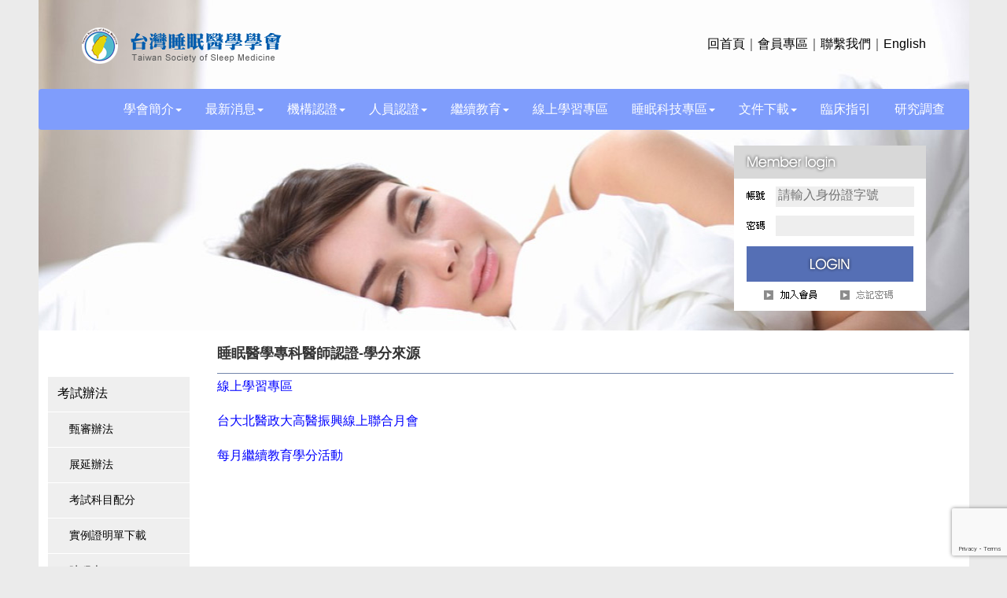

--- FILE ---
content_type: text/html; charset=UTF-8
request_url: https://tssm.org.tw/certify.php?key=certified09
body_size: 14531
content:
 <script src="https://www.google.com/recaptcha/api.js?render=6Lcojt8aAAAAAILImMUEHKJdamxHjVYTV0Uj_UQe"></script>
	<!DOCTYPE html PUBLIC "-//W3C//DTD XHTML 1.0 Transitional//EN" "http://www.w3.org/TR/xhtml1/DTD/xhtml1-transitional.dtd">
<html lang="en">
  <head>
    <meta charset="utf-8">
	<meta http-equiv="X-UA-Compatible" content="IE=edge">
	<meta name="viewport" content="width=device-width, initial-scale=1">
    <title>台灣睡眠醫學學會</title>
    <!-- Bootstrap -->
	<link href="css/bootstrap.css" rel="stylesheet">
	<link href="css/css.css" rel="stylesheet" type="text/css">

<script type="text/javascript">
$(function(){
$("form").submit(function(){
var re=true;
err_msg='';
if(re){re=isnull("userid","帳號");}
if(re){re=isnull("pass","密碼");}
	if (!re){
		alert(err_msg)
		return false;
	}
 return true;
});
});

$(function(){
	$(".subnavm").hover(function(){
	$(this).find(".sub").show();
	},function(){
	$(this).find(".sub").hide();
	});
  	$("#topmenu ul li").hover(function() {
		$(this).find("div").show();
		$(this).addClass("on");
		$(this).find("a").addClass("on");
	}, function() {
		$(this).find("div").hide();
		$(this).removeClass("on");
		$(this).find("a").removeClass("on");
	});
})
function showmenu(id){
 $("#"+id).show();
}
function hidmenu(id){
 $("#"+id).hide();
}
</script>

	<!-- HTML5 shim and Respond.js for IE8 support of HTML5 elements and media queries -->
	<!-- WARNING: Respond.js doesn't work if you view the page via file:// -->
	<!--[if lt IE 9]>
		  <script src="https://oss.maxcdn.com/html5shiv/3.7.2/html5shiv.min.js"></script>
		  <script src="https://oss.maxcdn.com/respond/1.4.2/respond.min.js"></script>
		<![endif]-->
  </head>
  <body>
	<!-- jQuery (necessary for Bootstrap's JavaScript plugins) --> 
	<script src="js/jquery-1.11.3.min.js"></script>

	<!-- Include all compiled plugins (below), or include individual files as needed --> 
	<div class="top">
	  <div class="logo"><img src="images/top/logo.png"  alt=""/></div>
	  <div class="top_nav"><a href="index.php">回首頁</a>｜<a href="menber_view.php">會員專區</a>｜<a href="https://tssm.org.tw/GoWeb2/include/index.php?Page=9">聯繫我們</a>｜<a href="English.php?key=English_About">English</a></div>
	  <nav class="nav_menu navbar navbar-default ">
	    <div class="container-fluid">
	      <!-- Brand and toggle get grouped for better mobile display -->
	      <div class="navbar-header">
	        <button type="button" class="navbar-toggle collapsed" data-toggle="collapse" data-target="#defaultNavbar1" aria-expanded="false"><span class="sr-only">Toggle navigation</span><span class="icon-bar"></span><span class="icon-bar"></span><span class="icon-bar"></span></button>
	        <a class="navbar-brand" href="index.php"><img   src="images/top/logo.png"  alt="" height="35px"/></a></div>
	      <!-- Collect the nav links, forms, and other content for toggling -->
	     <div class="collapse navbar-collapse" id="defaultNavbar1">
	        
	        
  <ul class="nav navbar-nav navbar-right">
    <li class="dropdown"><a href="#" class="dropdown-toggle" data-toggle="dropdown" role="button" aria-haspopup="true" aria-expanded="false">學會簡介<span class="caret"></span></a>
      <ul class="dropdown-menu">
         <li><a href="about.php?key=about01">學會簡介</a></li>
         <li><a href="about.php?key=about02">理事長的話</a></li>
         <li><a href="about.php?key=about03">組織會員</a></li>
         <li><a href="about.php?key=about04">組織章程</a></li>
         <li><a href="meeting.php">會議記錄 </a></li>
		 <li><a href="about.php?key=about06">學會大事記</a></li> 
      </ul>
    </li>
    <li class="dropdown"><a href="#" class="dropdown-toggle" data-toggle="dropdown" role="button" aria-haspopup="true" aria-expanded="false">最新消息<span class="caret"></span></a>
      <ul class="dropdown-menu">
         <li><a href="news.php">訊息公告 </a></li>
        <li><a href="event.php">活動花絮 </a></li>
      </ul>
    </li>
    <li class="dropdown"><a href="#" class="dropdown-toggle" data-toggle="dropdown" role="button" aria-haspopup="true" aria-expanded="false">機構認證<span class="caret"></span></a>
      <ul class="dropdown-menu">
        <li><a href="certi.php?key=certi01">認證辦法 </a></li>
        <li><a href="certi.php?key=certi02">施行細則</a></li>
        <li><a href="certi.php?key=certi03">時程表 </a></li>
        <li><a href="certi_download.php">文件下載</a></li>
        <li><a href="certi.php?key=certi04">通過機構 </a></li>
      </ul>
    </li>
    <li class="dropdown"><a href="#" class="dropdown-toggle" data-toggle="dropdown" role="button" aria-haspopup="true" aria-expanded="false">人員認證<span class="caret"></span></a>
      <ul class="dropdown-menu">
        <li><a href="exam.php?key=exam01">睡眠技師甄試</a></li>
        <li><a href="certify.php?key=certified01">睡眠醫學專科醫師認證</a></li>
        <li><a href="wake.php?key=wake01">失眠認知行為治療專業人員認證</a></li>
      </ul>
    </li>
    <li class="dropdown"><a href="#" class="dropdown-toggle" data-toggle="dropdown" role="button" aria-haspopup="true" aria-expanded="false">繼續教育<span class="caret"></span></a>
      <ul class="dropdown-menu">
         <li><a href="learn_list.php">繼續教育學分活動</a></li>
         <li><a href="notes.php">繼續教育學分活動申請</a></li>
         <li><a href="learn_user.php">繼續教育學分查詢</a></li>
      </ul>
    </li>
    <li><a href="GoWeb2/include/index.php?Page=3-2">線上學習專區</a></li>
    <li class="dropdown"><a href="#" class="dropdown-toggle" data-toggle="dropdown" role="button" aria-haspopup="true" aria-expanded="false">睡眠科技專區<span class="caret"></span></a>
      <ul class="dropdown-menu">
        <li><a href="certitech.php?key=certi05">認證辦法</a></li>
        <li><a href="certi_downloadTech.php">文件下載</a></li>
        <li><a href="#">訊息公告</a></li>
      </ul>
    </li>
    <li class="dropdown"><a href="#" class="dropdown-toggle" data-toggle="dropdown" role="button" aria-haspopup="true" aria-expanded="false">文件下載<span class="caret"></span></a>
        <ul class="dropdown-menu">
          <!-- <li><a href="resource.php">相關連結 </a></li> -->
          <li><a href="resource_02.php">下載列表</a></li>
        </ul>
      </li>
		<li><a href="https://tssm.org.tw/guide.php">臨床指引</a></li>   
    <li><a href="resource_03.php">研究調查</a></li>
  </ul>
             <ul class="nav navbar-nav navbar-right nav_s_top">
               <li ><a href="menber_view.php">會員專區</a></li>
               <li ><a href="mailto:tssmsecretary@gmail.com">聯繫我們</a></li>
               <li ><a href="English.php?key=English_About">English</a></li>
             </ul>
          </div>



	      <!-- /.navbar-collapse -->
        </div>
	    <!-- /.container-fluid -->
      </nav>
      
      <div id="login_box">
		<form action="login_post.php" method="post"  name="formlogin" id="formlogin" >
			<div class="login_post">
				<ul>
					<li> <input name="userid" type="text"  class="post1" id="userid" placeholder="請輸入身份證字號"/></li>
					<li style="margin-top:24px;"><input name="pass" type="password"  class="post1" id="pass"/></li>
				</ul>
			</div>
			<div class="login_btn">
				<input name="login" type="submit" id="login"   value=""/>
			</div>
			<div class="clear"></div>
			<div class="login_join">
				<ul>
					<li><a href="join.php">&nbsp;</a></li>
					<li style="margin-left:26px;"><a href="getpassword.php">&nbsp;</a></li>
				</ul>
			</div>
		</form>
	</div>
		<div class="top_img"> 
       <img class="top_img_l" src="images/certify_top.jpg"  alt="" width="100%"/>
       <img class="top_img_m" src="images/certify_top_m.jpg"  alt="" width="100%"/>
       <img class="top_img_s"src="images/certify_top_s.jpg"  alt="" width="100%"/></div>
      
<div class="clear"></div>

  </div>
    <div class="content">
	 
	  
	  <div class="content_r2">
      
      <h1>睡眠醫學專科醫師認證-學分來源</h1>
      
      <div class="c_nav_box_1">
	  <ul>
		 <li><a href="certify.php?key=certified01" >考試辦法</a></li>
          <li ><a class="li_cc" href="certify.php?key=certified02">甄審辦法</a></li>
          <li ><a class="li_cc" href="certify.php?key=certified03">展延辦法</a></li>
          <li ><a class="li_cc" href="certify.php?key=certified04">考試科目配分</a></li>
          <li ><a class="li_cc" href="certify.php?key=certified05">實例證明單下載</a></li>
		  <li ><a class="li_cc" href="certify.php?key=certified07">時程表</a></li>
		  <li><a href="certify.php?key=A&Cate01=B"> 最新消息 </a></li> 
	     <li><a href="certify.php?key=certified06"> 核心課程 </a></li>
		 <li><a class="li_cc" href="certify.php?key=certified06"> 課程表 </a></li>
	     <li><a class="li_cc" href="certified.php">線上報名 </a></li>
	     <li><a href="certify.php?key=certified09">學分來源 </a></li>
	     <li><a href="certify.php?key=certified08">專科醫師合格名單 </a></li>
		 <li><a href="https://tssm.org.tw/GoWeb2/include/index.php?Page=9" target="_blank">意見反映</a></li> 
	  </ul>
      <div class="clear"></div>     
	  </div>

	   
       <div class="pageiframe">
		    <ul style="list-style:disc;">
    <li><a href="https://tssm.org.tw/GoWeb2/include/index.php?Page=3-2"><span style="color: rgb(0, 0, 255);">線上學習專區</span></a></li>
    <br />
    <li><a href="https://www.ntuh.gov.tw/SLP/Activity.action?q_type=A06#top"><span style="color: rgb(0, 0, 255);">台大北醫政大高醫振興線上聯合月會</span></a></li>
    <li>&nbsp;</li>
</ul>
<ul style="list-style:disc;">
    <li><a href="https://tssm.org.tw/learn_list.php"><span style="color: rgb(0, 0, 255);">每月繼續教育學分活動</span></a></li>
</ul>
<p>&nbsp;</p>		  </div>
       </div>
       
        <div class="about_box content_l">
	  <ul>
		 <li><a href="certify.php?key=certified01" >考試辦法</a></li>
          <li ><a class="li_cc" href="certify.php?key=certified02">甄審辦法</a></li>
          <li ><a class="li_cc" href="certify.php?key=certified03">展延辦法</a></li>
          <li ><a class="li_cc" href="certify.php?key=certified04">考試科目配分</a></li>
          <li ><a class="li_cc" href="certify.php?key=certified05">實例證明單下載</a></li>
		  <li ><a class="li_cc" href="certify.php?key=certified07">時程表</a></li>
		 <li><a href="certify.php?key=A&Cate01=B"> 最新消息 </a></li>
	     <li><a href="certify.php?key=certified06"> 核心課程 </a></li>
		 <li><a class="li_cc" href="certify.php?key=certified06"> 課程表 </a></li>
	     <li><a class="li_cc" href="certified.php">線上報名 </a></li>
		 <li><a href="certify.php?key=certified09">學分來源 </a></li> 
	     <li><a href="submission.php">個案報告投稿系統 </a></li>
	     
	     <li><a href="certify.php?key=certified08">專科醫師合格名單 </a></li>
		 <li><a href="https://tssm.org.tw/GoWeb2/include/index.php?Page=9" target="_blank">意見反映</a></li> 
	  </ul>
	    <div id="fb-root"></div>
<script>(function(d, s, id) {
  var js, fjs = d.getElementsByTagName(s)[0];
  if (d.getElementById(id)) return;
  js = d.createElement(s); js.id = id;
  js.src = "//connect.facebook.net/zh_TW/sdk.js#xfbml=1&version=v2.10&appId=168731783195795";
  fjs.parentNode.insertBefore(js, fjs);
}(document, 'script', 'facebook-jssdk'));</script>
 
  <div class="link_box">
       <div class="link_box_01">
         <div class="link_box_01_l"><img src="images/link/l_01.png"/></div>
         <div class="link_box_01_r">
              <h1><a href="http://sleep321.com.tw/" target="_blank">睡眠321幸福一整夜</a></h1>
              <a href="http://sleep321.com.tw/" target="_blank">
              <p>台灣席夢思公司贊助 </p>             
              </a>
         </div>
         <div class="clear"></div>     
      </div>
       <div class="link_box_01">
         <div class="link_box_01_l"><img src="images/link/l_02.png"/></div>
         <div class="link_box_01_r">
              <h1><a href="check.php">到那裏做檢查</a></h1>
              <a href="check.php">
              <p>各地睡眠中心 </p>             
              </a>
         </div>
         
         <div class="clear"></div>     
      </div>
       <div class="link_box_01">
         <div class="link_box_01_l"><img src="images/link/l_02.png"/></div>
         <div class="link_box_01_r">
              <h1><a href="learn_list.php">繼續教育學分活動</a></h1>
              <a href="learn_list.php">
              <p>查看活動名單 </p>             
              </a>
         </div>
         
         <div class="clear"></div>     
      </div>
<div><div class="fb-page" data-href="https://www.facebook.com/Tssm%E5%8F%B0%E7%81%A3%E7%9D%A1%E7%9C%A0%E9%86%AB%E5%AD%B8%E5%AD%B8%E6%9C%83-465877920466192/" data-tabs="timeline" data-height="90" data-small-header="false" data-adapt-container-width="true" data-hide-cover="false" data-show-facepile="false"><blockquote cite="https://www.facebook.com/Tssm%E5%8F%B0%E7%81%A3%E7%9D%A1%E7%9C%A0%E9%86%AB%E5%AD%B8%E5%AD%B8%E6%9C%83-465877920466192/" class="fb-xfbml-parse-ignore"><a href="https://www.facebook.com/Tssm%E5%8F%B0%E7%81%A3%E7%9D%A1%E7%9C%A0%E9%86%AB%E5%AD%B8%E5%AD%B8%E6%9C%83-465877920466192/">Tssm台灣睡眠醫學學會</a></blockquote></div> <div class="clear"></div>     </div>
            
      

      </div>
	   
	  
	  </div>
	  <div class="clear"></div>
    </div>
  <div class="footer">
	  <p>台灣睡眠醫學學會(TSSM) 電話：03-3275192，傳真：03-3271061，行動電話：0911-749890 (若電話無人接聽，請以mail聯繫)</p>
      <p>333桃園市龜山區復興街5號綜合大樓3樓胸腔內科辦公室　 E-mail：tssmsecretary@gmail.com  　劃撥帳號：1967-6703</p>
  <p>COPYRIGHT ALL RIGHTS RESERVED BY TSSM.版權所有　台灣睡眠醫學學會  <a href="https://tssm.org.tw/about.php?key=about08" style="background: #eaeaea;border-radius: 5px;padding-left: 5px;padding-right: 5px;">隱私權政策</a></p>	  
	<p>網站設計 by  <a href="http://cityweb.com.tw/GoWeb2/include/index.php?Page=B" target="_blank"><img src="../GoWeb2/include/std_images/citywebLOGO.png" width="44" height="15" alt="" align="absmiddle" />城市網</a></p>
</div>	
	
	
	
	


  <script src="js/bootstrap.js"></script>
  </body>
</html>

--- FILE ---
content_type: text/html; charset=utf-8
request_url: https://www.google.com/recaptcha/api2/anchor?ar=1&k=6Lcojt8aAAAAAILImMUEHKJdamxHjVYTV0Uj_UQe&co=aHR0cHM6Ly90c3NtLm9yZy50dzo0NDM.&hl=en&v=PoyoqOPhxBO7pBk68S4YbpHZ&size=invisible&anchor-ms=20000&execute-ms=30000&cb=4nxe55qtyghu
body_size: 48588
content:
<!DOCTYPE HTML><html dir="ltr" lang="en"><head><meta http-equiv="Content-Type" content="text/html; charset=UTF-8">
<meta http-equiv="X-UA-Compatible" content="IE=edge">
<title>reCAPTCHA</title>
<style type="text/css">
/* cyrillic-ext */
@font-face {
  font-family: 'Roboto';
  font-style: normal;
  font-weight: 400;
  font-stretch: 100%;
  src: url(//fonts.gstatic.com/s/roboto/v48/KFO7CnqEu92Fr1ME7kSn66aGLdTylUAMa3GUBHMdazTgWw.woff2) format('woff2');
  unicode-range: U+0460-052F, U+1C80-1C8A, U+20B4, U+2DE0-2DFF, U+A640-A69F, U+FE2E-FE2F;
}
/* cyrillic */
@font-face {
  font-family: 'Roboto';
  font-style: normal;
  font-weight: 400;
  font-stretch: 100%;
  src: url(//fonts.gstatic.com/s/roboto/v48/KFO7CnqEu92Fr1ME7kSn66aGLdTylUAMa3iUBHMdazTgWw.woff2) format('woff2');
  unicode-range: U+0301, U+0400-045F, U+0490-0491, U+04B0-04B1, U+2116;
}
/* greek-ext */
@font-face {
  font-family: 'Roboto';
  font-style: normal;
  font-weight: 400;
  font-stretch: 100%;
  src: url(//fonts.gstatic.com/s/roboto/v48/KFO7CnqEu92Fr1ME7kSn66aGLdTylUAMa3CUBHMdazTgWw.woff2) format('woff2');
  unicode-range: U+1F00-1FFF;
}
/* greek */
@font-face {
  font-family: 'Roboto';
  font-style: normal;
  font-weight: 400;
  font-stretch: 100%;
  src: url(//fonts.gstatic.com/s/roboto/v48/KFO7CnqEu92Fr1ME7kSn66aGLdTylUAMa3-UBHMdazTgWw.woff2) format('woff2');
  unicode-range: U+0370-0377, U+037A-037F, U+0384-038A, U+038C, U+038E-03A1, U+03A3-03FF;
}
/* math */
@font-face {
  font-family: 'Roboto';
  font-style: normal;
  font-weight: 400;
  font-stretch: 100%;
  src: url(//fonts.gstatic.com/s/roboto/v48/KFO7CnqEu92Fr1ME7kSn66aGLdTylUAMawCUBHMdazTgWw.woff2) format('woff2');
  unicode-range: U+0302-0303, U+0305, U+0307-0308, U+0310, U+0312, U+0315, U+031A, U+0326-0327, U+032C, U+032F-0330, U+0332-0333, U+0338, U+033A, U+0346, U+034D, U+0391-03A1, U+03A3-03A9, U+03B1-03C9, U+03D1, U+03D5-03D6, U+03F0-03F1, U+03F4-03F5, U+2016-2017, U+2034-2038, U+203C, U+2040, U+2043, U+2047, U+2050, U+2057, U+205F, U+2070-2071, U+2074-208E, U+2090-209C, U+20D0-20DC, U+20E1, U+20E5-20EF, U+2100-2112, U+2114-2115, U+2117-2121, U+2123-214F, U+2190, U+2192, U+2194-21AE, U+21B0-21E5, U+21F1-21F2, U+21F4-2211, U+2213-2214, U+2216-22FF, U+2308-230B, U+2310, U+2319, U+231C-2321, U+2336-237A, U+237C, U+2395, U+239B-23B7, U+23D0, U+23DC-23E1, U+2474-2475, U+25AF, U+25B3, U+25B7, U+25BD, U+25C1, U+25CA, U+25CC, U+25FB, U+266D-266F, U+27C0-27FF, U+2900-2AFF, U+2B0E-2B11, U+2B30-2B4C, U+2BFE, U+3030, U+FF5B, U+FF5D, U+1D400-1D7FF, U+1EE00-1EEFF;
}
/* symbols */
@font-face {
  font-family: 'Roboto';
  font-style: normal;
  font-weight: 400;
  font-stretch: 100%;
  src: url(//fonts.gstatic.com/s/roboto/v48/KFO7CnqEu92Fr1ME7kSn66aGLdTylUAMaxKUBHMdazTgWw.woff2) format('woff2');
  unicode-range: U+0001-000C, U+000E-001F, U+007F-009F, U+20DD-20E0, U+20E2-20E4, U+2150-218F, U+2190, U+2192, U+2194-2199, U+21AF, U+21E6-21F0, U+21F3, U+2218-2219, U+2299, U+22C4-22C6, U+2300-243F, U+2440-244A, U+2460-24FF, U+25A0-27BF, U+2800-28FF, U+2921-2922, U+2981, U+29BF, U+29EB, U+2B00-2BFF, U+4DC0-4DFF, U+FFF9-FFFB, U+10140-1018E, U+10190-1019C, U+101A0, U+101D0-101FD, U+102E0-102FB, U+10E60-10E7E, U+1D2C0-1D2D3, U+1D2E0-1D37F, U+1F000-1F0FF, U+1F100-1F1AD, U+1F1E6-1F1FF, U+1F30D-1F30F, U+1F315, U+1F31C, U+1F31E, U+1F320-1F32C, U+1F336, U+1F378, U+1F37D, U+1F382, U+1F393-1F39F, U+1F3A7-1F3A8, U+1F3AC-1F3AF, U+1F3C2, U+1F3C4-1F3C6, U+1F3CA-1F3CE, U+1F3D4-1F3E0, U+1F3ED, U+1F3F1-1F3F3, U+1F3F5-1F3F7, U+1F408, U+1F415, U+1F41F, U+1F426, U+1F43F, U+1F441-1F442, U+1F444, U+1F446-1F449, U+1F44C-1F44E, U+1F453, U+1F46A, U+1F47D, U+1F4A3, U+1F4B0, U+1F4B3, U+1F4B9, U+1F4BB, U+1F4BF, U+1F4C8-1F4CB, U+1F4D6, U+1F4DA, U+1F4DF, U+1F4E3-1F4E6, U+1F4EA-1F4ED, U+1F4F7, U+1F4F9-1F4FB, U+1F4FD-1F4FE, U+1F503, U+1F507-1F50B, U+1F50D, U+1F512-1F513, U+1F53E-1F54A, U+1F54F-1F5FA, U+1F610, U+1F650-1F67F, U+1F687, U+1F68D, U+1F691, U+1F694, U+1F698, U+1F6AD, U+1F6B2, U+1F6B9-1F6BA, U+1F6BC, U+1F6C6-1F6CF, U+1F6D3-1F6D7, U+1F6E0-1F6EA, U+1F6F0-1F6F3, U+1F6F7-1F6FC, U+1F700-1F7FF, U+1F800-1F80B, U+1F810-1F847, U+1F850-1F859, U+1F860-1F887, U+1F890-1F8AD, U+1F8B0-1F8BB, U+1F8C0-1F8C1, U+1F900-1F90B, U+1F93B, U+1F946, U+1F984, U+1F996, U+1F9E9, U+1FA00-1FA6F, U+1FA70-1FA7C, U+1FA80-1FA89, U+1FA8F-1FAC6, U+1FACE-1FADC, U+1FADF-1FAE9, U+1FAF0-1FAF8, U+1FB00-1FBFF;
}
/* vietnamese */
@font-face {
  font-family: 'Roboto';
  font-style: normal;
  font-weight: 400;
  font-stretch: 100%;
  src: url(//fonts.gstatic.com/s/roboto/v48/KFO7CnqEu92Fr1ME7kSn66aGLdTylUAMa3OUBHMdazTgWw.woff2) format('woff2');
  unicode-range: U+0102-0103, U+0110-0111, U+0128-0129, U+0168-0169, U+01A0-01A1, U+01AF-01B0, U+0300-0301, U+0303-0304, U+0308-0309, U+0323, U+0329, U+1EA0-1EF9, U+20AB;
}
/* latin-ext */
@font-face {
  font-family: 'Roboto';
  font-style: normal;
  font-weight: 400;
  font-stretch: 100%;
  src: url(//fonts.gstatic.com/s/roboto/v48/KFO7CnqEu92Fr1ME7kSn66aGLdTylUAMa3KUBHMdazTgWw.woff2) format('woff2');
  unicode-range: U+0100-02BA, U+02BD-02C5, U+02C7-02CC, U+02CE-02D7, U+02DD-02FF, U+0304, U+0308, U+0329, U+1D00-1DBF, U+1E00-1E9F, U+1EF2-1EFF, U+2020, U+20A0-20AB, U+20AD-20C0, U+2113, U+2C60-2C7F, U+A720-A7FF;
}
/* latin */
@font-face {
  font-family: 'Roboto';
  font-style: normal;
  font-weight: 400;
  font-stretch: 100%;
  src: url(//fonts.gstatic.com/s/roboto/v48/KFO7CnqEu92Fr1ME7kSn66aGLdTylUAMa3yUBHMdazQ.woff2) format('woff2');
  unicode-range: U+0000-00FF, U+0131, U+0152-0153, U+02BB-02BC, U+02C6, U+02DA, U+02DC, U+0304, U+0308, U+0329, U+2000-206F, U+20AC, U+2122, U+2191, U+2193, U+2212, U+2215, U+FEFF, U+FFFD;
}
/* cyrillic-ext */
@font-face {
  font-family: 'Roboto';
  font-style: normal;
  font-weight: 500;
  font-stretch: 100%;
  src: url(//fonts.gstatic.com/s/roboto/v48/KFO7CnqEu92Fr1ME7kSn66aGLdTylUAMa3GUBHMdazTgWw.woff2) format('woff2');
  unicode-range: U+0460-052F, U+1C80-1C8A, U+20B4, U+2DE0-2DFF, U+A640-A69F, U+FE2E-FE2F;
}
/* cyrillic */
@font-face {
  font-family: 'Roboto';
  font-style: normal;
  font-weight: 500;
  font-stretch: 100%;
  src: url(//fonts.gstatic.com/s/roboto/v48/KFO7CnqEu92Fr1ME7kSn66aGLdTylUAMa3iUBHMdazTgWw.woff2) format('woff2');
  unicode-range: U+0301, U+0400-045F, U+0490-0491, U+04B0-04B1, U+2116;
}
/* greek-ext */
@font-face {
  font-family: 'Roboto';
  font-style: normal;
  font-weight: 500;
  font-stretch: 100%;
  src: url(//fonts.gstatic.com/s/roboto/v48/KFO7CnqEu92Fr1ME7kSn66aGLdTylUAMa3CUBHMdazTgWw.woff2) format('woff2');
  unicode-range: U+1F00-1FFF;
}
/* greek */
@font-face {
  font-family: 'Roboto';
  font-style: normal;
  font-weight: 500;
  font-stretch: 100%;
  src: url(//fonts.gstatic.com/s/roboto/v48/KFO7CnqEu92Fr1ME7kSn66aGLdTylUAMa3-UBHMdazTgWw.woff2) format('woff2');
  unicode-range: U+0370-0377, U+037A-037F, U+0384-038A, U+038C, U+038E-03A1, U+03A3-03FF;
}
/* math */
@font-face {
  font-family: 'Roboto';
  font-style: normal;
  font-weight: 500;
  font-stretch: 100%;
  src: url(//fonts.gstatic.com/s/roboto/v48/KFO7CnqEu92Fr1ME7kSn66aGLdTylUAMawCUBHMdazTgWw.woff2) format('woff2');
  unicode-range: U+0302-0303, U+0305, U+0307-0308, U+0310, U+0312, U+0315, U+031A, U+0326-0327, U+032C, U+032F-0330, U+0332-0333, U+0338, U+033A, U+0346, U+034D, U+0391-03A1, U+03A3-03A9, U+03B1-03C9, U+03D1, U+03D5-03D6, U+03F0-03F1, U+03F4-03F5, U+2016-2017, U+2034-2038, U+203C, U+2040, U+2043, U+2047, U+2050, U+2057, U+205F, U+2070-2071, U+2074-208E, U+2090-209C, U+20D0-20DC, U+20E1, U+20E5-20EF, U+2100-2112, U+2114-2115, U+2117-2121, U+2123-214F, U+2190, U+2192, U+2194-21AE, U+21B0-21E5, U+21F1-21F2, U+21F4-2211, U+2213-2214, U+2216-22FF, U+2308-230B, U+2310, U+2319, U+231C-2321, U+2336-237A, U+237C, U+2395, U+239B-23B7, U+23D0, U+23DC-23E1, U+2474-2475, U+25AF, U+25B3, U+25B7, U+25BD, U+25C1, U+25CA, U+25CC, U+25FB, U+266D-266F, U+27C0-27FF, U+2900-2AFF, U+2B0E-2B11, U+2B30-2B4C, U+2BFE, U+3030, U+FF5B, U+FF5D, U+1D400-1D7FF, U+1EE00-1EEFF;
}
/* symbols */
@font-face {
  font-family: 'Roboto';
  font-style: normal;
  font-weight: 500;
  font-stretch: 100%;
  src: url(//fonts.gstatic.com/s/roboto/v48/KFO7CnqEu92Fr1ME7kSn66aGLdTylUAMaxKUBHMdazTgWw.woff2) format('woff2');
  unicode-range: U+0001-000C, U+000E-001F, U+007F-009F, U+20DD-20E0, U+20E2-20E4, U+2150-218F, U+2190, U+2192, U+2194-2199, U+21AF, U+21E6-21F0, U+21F3, U+2218-2219, U+2299, U+22C4-22C6, U+2300-243F, U+2440-244A, U+2460-24FF, U+25A0-27BF, U+2800-28FF, U+2921-2922, U+2981, U+29BF, U+29EB, U+2B00-2BFF, U+4DC0-4DFF, U+FFF9-FFFB, U+10140-1018E, U+10190-1019C, U+101A0, U+101D0-101FD, U+102E0-102FB, U+10E60-10E7E, U+1D2C0-1D2D3, U+1D2E0-1D37F, U+1F000-1F0FF, U+1F100-1F1AD, U+1F1E6-1F1FF, U+1F30D-1F30F, U+1F315, U+1F31C, U+1F31E, U+1F320-1F32C, U+1F336, U+1F378, U+1F37D, U+1F382, U+1F393-1F39F, U+1F3A7-1F3A8, U+1F3AC-1F3AF, U+1F3C2, U+1F3C4-1F3C6, U+1F3CA-1F3CE, U+1F3D4-1F3E0, U+1F3ED, U+1F3F1-1F3F3, U+1F3F5-1F3F7, U+1F408, U+1F415, U+1F41F, U+1F426, U+1F43F, U+1F441-1F442, U+1F444, U+1F446-1F449, U+1F44C-1F44E, U+1F453, U+1F46A, U+1F47D, U+1F4A3, U+1F4B0, U+1F4B3, U+1F4B9, U+1F4BB, U+1F4BF, U+1F4C8-1F4CB, U+1F4D6, U+1F4DA, U+1F4DF, U+1F4E3-1F4E6, U+1F4EA-1F4ED, U+1F4F7, U+1F4F9-1F4FB, U+1F4FD-1F4FE, U+1F503, U+1F507-1F50B, U+1F50D, U+1F512-1F513, U+1F53E-1F54A, U+1F54F-1F5FA, U+1F610, U+1F650-1F67F, U+1F687, U+1F68D, U+1F691, U+1F694, U+1F698, U+1F6AD, U+1F6B2, U+1F6B9-1F6BA, U+1F6BC, U+1F6C6-1F6CF, U+1F6D3-1F6D7, U+1F6E0-1F6EA, U+1F6F0-1F6F3, U+1F6F7-1F6FC, U+1F700-1F7FF, U+1F800-1F80B, U+1F810-1F847, U+1F850-1F859, U+1F860-1F887, U+1F890-1F8AD, U+1F8B0-1F8BB, U+1F8C0-1F8C1, U+1F900-1F90B, U+1F93B, U+1F946, U+1F984, U+1F996, U+1F9E9, U+1FA00-1FA6F, U+1FA70-1FA7C, U+1FA80-1FA89, U+1FA8F-1FAC6, U+1FACE-1FADC, U+1FADF-1FAE9, U+1FAF0-1FAF8, U+1FB00-1FBFF;
}
/* vietnamese */
@font-face {
  font-family: 'Roboto';
  font-style: normal;
  font-weight: 500;
  font-stretch: 100%;
  src: url(//fonts.gstatic.com/s/roboto/v48/KFO7CnqEu92Fr1ME7kSn66aGLdTylUAMa3OUBHMdazTgWw.woff2) format('woff2');
  unicode-range: U+0102-0103, U+0110-0111, U+0128-0129, U+0168-0169, U+01A0-01A1, U+01AF-01B0, U+0300-0301, U+0303-0304, U+0308-0309, U+0323, U+0329, U+1EA0-1EF9, U+20AB;
}
/* latin-ext */
@font-face {
  font-family: 'Roboto';
  font-style: normal;
  font-weight: 500;
  font-stretch: 100%;
  src: url(//fonts.gstatic.com/s/roboto/v48/KFO7CnqEu92Fr1ME7kSn66aGLdTylUAMa3KUBHMdazTgWw.woff2) format('woff2');
  unicode-range: U+0100-02BA, U+02BD-02C5, U+02C7-02CC, U+02CE-02D7, U+02DD-02FF, U+0304, U+0308, U+0329, U+1D00-1DBF, U+1E00-1E9F, U+1EF2-1EFF, U+2020, U+20A0-20AB, U+20AD-20C0, U+2113, U+2C60-2C7F, U+A720-A7FF;
}
/* latin */
@font-face {
  font-family: 'Roboto';
  font-style: normal;
  font-weight: 500;
  font-stretch: 100%;
  src: url(//fonts.gstatic.com/s/roboto/v48/KFO7CnqEu92Fr1ME7kSn66aGLdTylUAMa3yUBHMdazQ.woff2) format('woff2');
  unicode-range: U+0000-00FF, U+0131, U+0152-0153, U+02BB-02BC, U+02C6, U+02DA, U+02DC, U+0304, U+0308, U+0329, U+2000-206F, U+20AC, U+2122, U+2191, U+2193, U+2212, U+2215, U+FEFF, U+FFFD;
}
/* cyrillic-ext */
@font-face {
  font-family: 'Roboto';
  font-style: normal;
  font-weight: 900;
  font-stretch: 100%;
  src: url(//fonts.gstatic.com/s/roboto/v48/KFO7CnqEu92Fr1ME7kSn66aGLdTylUAMa3GUBHMdazTgWw.woff2) format('woff2');
  unicode-range: U+0460-052F, U+1C80-1C8A, U+20B4, U+2DE0-2DFF, U+A640-A69F, U+FE2E-FE2F;
}
/* cyrillic */
@font-face {
  font-family: 'Roboto';
  font-style: normal;
  font-weight: 900;
  font-stretch: 100%;
  src: url(//fonts.gstatic.com/s/roboto/v48/KFO7CnqEu92Fr1ME7kSn66aGLdTylUAMa3iUBHMdazTgWw.woff2) format('woff2');
  unicode-range: U+0301, U+0400-045F, U+0490-0491, U+04B0-04B1, U+2116;
}
/* greek-ext */
@font-face {
  font-family: 'Roboto';
  font-style: normal;
  font-weight: 900;
  font-stretch: 100%;
  src: url(//fonts.gstatic.com/s/roboto/v48/KFO7CnqEu92Fr1ME7kSn66aGLdTylUAMa3CUBHMdazTgWw.woff2) format('woff2');
  unicode-range: U+1F00-1FFF;
}
/* greek */
@font-face {
  font-family: 'Roboto';
  font-style: normal;
  font-weight: 900;
  font-stretch: 100%;
  src: url(//fonts.gstatic.com/s/roboto/v48/KFO7CnqEu92Fr1ME7kSn66aGLdTylUAMa3-UBHMdazTgWw.woff2) format('woff2');
  unicode-range: U+0370-0377, U+037A-037F, U+0384-038A, U+038C, U+038E-03A1, U+03A3-03FF;
}
/* math */
@font-face {
  font-family: 'Roboto';
  font-style: normal;
  font-weight: 900;
  font-stretch: 100%;
  src: url(//fonts.gstatic.com/s/roboto/v48/KFO7CnqEu92Fr1ME7kSn66aGLdTylUAMawCUBHMdazTgWw.woff2) format('woff2');
  unicode-range: U+0302-0303, U+0305, U+0307-0308, U+0310, U+0312, U+0315, U+031A, U+0326-0327, U+032C, U+032F-0330, U+0332-0333, U+0338, U+033A, U+0346, U+034D, U+0391-03A1, U+03A3-03A9, U+03B1-03C9, U+03D1, U+03D5-03D6, U+03F0-03F1, U+03F4-03F5, U+2016-2017, U+2034-2038, U+203C, U+2040, U+2043, U+2047, U+2050, U+2057, U+205F, U+2070-2071, U+2074-208E, U+2090-209C, U+20D0-20DC, U+20E1, U+20E5-20EF, U+2100-2112, U+2114-2115, U+2117-2121, U+2123-214F, U+2190, U+2192, U+2194-21AE, U+21B0-21E5, U+21F1-21F2, U+21F4-2211, U+2213-2214, U+2216-22FF, U+2308-230B, U+2310, U+2319, U+231C-2321, U+2336-237A, U+237C, U+2395, U+239B-23B7, U+23D0, U+23DC-23E1, U+2474-2475, U+25AF, U+25B3, U+25B7, U+25BD, U+25C1, U+25CA, U+25CC, U+25FB, U+266D-266F, U+27C0-27FF, U+2900-2AFF, U+2B0E-2B11, U+2B30-2B4C, U+2BFE, U+3030, U+FF5B, U+FF5D, U+1D400-1D7FF, U+1EE00-1EEFF;
}
/* symbols */
@font-face {
  font-family: 'Roboto';
  font-style: normal;
  font-weight: 900;
  font-stretch: 100%;
  src: url(//fonts.gstatic.com/s/roboto/v48/KFO7CnqEu92Fr1ME7kSn66aGLdTylUAMaxKUBHMdazTgWw.woff2) format('woff2');
  unicode-range: U+0001-000C, U+000E-001F, U+007F-009F, U+20DD-20E0, U+20E2-20E4, U+2150-218F, U+2190, U+2192, U+2194-2199, U+21AF, U+21E6-21F0, U+21F3, U+2218-2219, U+2299, U+22C4-22C6, U+2300-243F, U+2440-244A, U+2460-24FF, U+25A0-27BF, U+2800-28FF, U+2921-2922, U+2981, U+29BF, U+29EB, U+2B00-2BFF, U+4DC0-4DFF, U+FFF9-FFFB, U+10140-1018E, U+10190-1019C, U+101A0, U+101D0-101FD, U+102E0-102FB, U+10E60-10E7E, U+1D2C0-1D2D3, U+1D2E0-1D37F, U+1F000-1F0FF, U+1F100-1F1AD, U+1F1E6-1F1FF, U+1F30D-1F30F, U+1F315, U+1F31C, U+1F31E, U+1F320-1F32C, U+1F336, U+1F378, U+1F37D, U+1F382, U+1F393-1F39F, U+1F3A7-1F3A8, U+1F3AC-1F3AF, U+1F3C2, U+1F3C4-1F3C6, U+1F3CA-1F3CE, U+1F3D4-1F3E0, U+1F3ED, U+1F3F1-1F3F3, U+1F3F5-1F3F7, U+1F408, U+1F415, U+1F41F, U+1F426, U+1F43F, U+1F441-1F442, U+1F444, U+1F446-1F449, U+1F44C-1F44E, U+1F453, U+1F46A, U+1F47D, U+1F4A3, U+1F4B0, U+1F4B3, U+1F4B9, U+1F4BB, U+1F4BF, U+1F4C8-1F4CB, U+1F4D6, U+1F4DA, U+1F4DF, U+1F4E3-1F4E6, U+1F4EA-1F4ED, U+1F4F7, U+1F4F9-1F4FB, U+1F4FD-1F4FE, U+1F503, U+1F507-1F50B, U+1F50D, U+1F512-1F513, U+1F53E-1F54A, U+1F54F-1F5FA, U+1F610, U+1F650-1F67F, U+1F687, U+1F68D, U+1F691, U+1F694, U+1F698, U+1F6AD, U+1F6B2, U+1F6B9-1F6BA, U+1F6BC, U+1F6C6-1F6CF, U+1F6D3-1F6D7, U+1F6E0-1F6EA, U+1F6F0-1F6F3, U+1F6F7-1F6FC, U+1F700-1F7FF, U+1F800-1F80B, U+1F810-1F847, U+1F850-1F859, U+1F860-1F887, U+1F890-1F8AD, U+1F8B0-1F8BB, U+1F8C0-1F8C1, U+1F900-1F90B, U+1F93B, U+1F946, U+1F984, U+1F996, U+1F9E9, U+1FA00-1FA6F, U+1FA70-1FA7C, U+1FA80-1FA89, U+1FA8F-1FAC6, U+1FACE-1FADC, U+1FADF-1FAE9, U+1FAF0-1FAF8, U+1FB00-1FBFF;
}
/* vietnamese */
@font-face {
  font-family: 'Roboto';
  font-style: normal;
  font-weight: 900;
  font-stretch: 100%;
  src: url(//fonts.gstatic.com/s/roboto/v48/KFO7CnqEu92Fr1ME7kSn66aGLdTylUAMa3OUBHMdazTgWw.woff2) format('woff2');
  unicode-range: U+0102-0103, U+0110-0111, U+0128-0129, U+0168-0169, U+01A0-01A1, U+01AF-01B0, U+0300-0301, U+0303-0304, U+0308-0309, U+0323, U+0329, U+1EA0-1EF9, U+20AB;
}
/* latin-ext */
@font-face {
  font-family: 'Roboto';
  font-style: normal;
  font-weight: 900;
  font-stretch: 100%;
  src: url(//fonts.gstatic.com/s/roboto/v48/KFO7CnqEu92Fr1ME7kSn66aGLdTylUAMa3KUBHMdazTgWw.woff2) format('woff2');
  unicode-range: U+0100-02BA, U+02BD-02C5, U+02C7-02CC, U+02CE-02D7, U+02DD-02FF, U+0304, U+0308, U+0329, U+1D00-1DBF, U+1E00-1E9F, U+1EF2-1EFF, U+2020, U+20A0-20AB, U+20AD-20C0, U+2113, U+2C60-2C7F, U+A720-A7FF;
}
/* latin */
@font-face {
  font-family: 'Roboto';
  font-style: normal;
  font-weight: 900;
  font-stretch: 100%;
  src: url(//fonts.gstatic.com/s/roboto/v48/KFO7CnqEu92Fr1ME7kSn66aGLdTylUAMa3yUBHMdazQ.woff2) format('woff2');
  unicode-range: U+0000-00FF, U+0131, U+0152-0153, U+02BB-02BC, U+02C6, U+02DA, U+02DC, U+0304, U+0308, U+0329, U+2000-206F, U+20AC, U+2122, U+2191, U+2193, U+2212, U+2215, U+FEFF, U+FFFD;
}

</style>
<link rel="stylesheet" type="text/css" href="https://www.gstatic.com/recaptcha/releases/PoyoqOPhxBO7pBk68S4YbpHZ/styles__ltr.css">
<script nonce="l0MyfNWAtVnG8XPCBme5ng" type="text/javascript">window['__recaptcha_api'] = 'https://www.google.com/recaptcha/api2/';</script>
<script type="text/javascript" src="https://www.gstatic.com/recaptcha/releases/PoyoqOPhxBO7pBk68S4YbpHZ/recaptcha__en.js" nonce="l0MyfNWAtVnG8XPCBme5ng">
      
    </script></head>
<body><div id="rc-anchor-alert" class="rc-anchor-alert"></div>
<input type="hidden" id="recaptcha-token" value="[base64]">
<script type="text/javascript" nonce="l0MyfNWAtVnG8XPCBme5ng">
      recaptcha.anchor.Main.init("[\x22ainput\x22,[\x22bgdata\x22,\x22\x22,\[base64]/[base64]/[base64]/[base64]/[base64]/[base64]/KGcoTywyNTMsTy5PKSxVRyhPLEMpKTpnKE8sMjUzLEMpLE8pKSxsKSksTykpfSxieT1mdW5jdGlvbihDLE8sdSxsKXtmb3IobD0odT1SKEMpLDApO08+MDtPLS0pbD1sPDw4fFooQyk7ZyhDLHUsbCl9LFVHPWZ1bmN0aW9uKEMsTyl7Qy5pLmxlbmd0aD4xMDQ/[base64]/[base64]/[base64]/[base64]/[base64]/[base64]/[base64]\\u003d\x22,\[base64]\\u003d\\u003d\x22,\x22G8KUw5twCcKBEcOdYgorw7DCqMKbw6LDhUXDsg/[base64]/DgxPChcOawrbCvBRVPcKNIMO2wpjDg0TCjkLCqcKJMEgLw75yC2PDp8OfSsOtw7zDrVLCtsKsw5Y8T3pew5zCjcOCwo0jw5XDh1/DmCfDolMpw6bDksK6w4/[base64]/AcOlwoDDmMKJwrVlX24qw5h7w7XCtirCqRQVTQAKKnzCusKZS8K1woB/[base64]/DssOew6LDimsvT8K3McKoM8O5w50xIcK4EMKnwqrDrH7Ct8OcwoZiwofCpQENFnTCtMORwpl0OF0/w5Rcw5k7QsKpw5rCgWoxw5YGPjPDtMK+w7x1w53DgsKXScKbWyZ1LjtwaMOuwp/Ch8KSewBsw6ofw47DoMORw5Ezw7jDkhk+w4HCixHCnUXClcKYwrkEwo/Ch8Ofwr8gw7/Dj8OJw43DicOqQ8OKOXrDvW4Bwp/[base64]/w58fQcOoc8OpBGfCpWhAF8KebAfDosOrMS7CosK2w6rDmcKXJ8OmwqPDomjCucOsw5zDojPDlnzDjMO4PMKVw5oGESNiwrwkOzMiw7jCtMK+w7/Du8KnwrDDjcKewpFTbcOPw6nDlsO0w4YJexvDrk4eMHEQw60Uw6RjwoHCvWbDizQ/HArDncOvdXzCpBbDhsKjOwrCk8Kzw4XChcKHA11LPFdaG8K/wpMhBRvCo1Jqwo3DnEUGw7hywqzDmMOMF8OPw5HDicKAKkzCr8O6KcKewotUw7PDncKwHXTDrVM3w67DsGcuYcKcTWJDw6/Di8Oqw5TDtcKFUkLCkAsTHcO5I8KfQsOjw6Z6LQjDuMO8w5TDgcO2wqvCksKXw6ksOsKawqHDp8KvQAXCs8KgfsOSw7R8wqnCnsOUwoFRHcOab8KewpQgwpjCucKeT1jDp8KRw5PCvn5aw5RCccKOwqAyRXXDgsOJOhlYwpfCrH5hw6nDoWzCmErDqgTCrHpEwp/CusOfwpfCtMKAw7glGMOKO8OLT8KjTVTCtcK4NT10wq7DgyBFwo8HPQEsI0Aow6PCl8OYwpbDvMK2w6p2w4sJbxEOwpx7VxjCi8OGw6vDg8KUw7LDqQfDqR1yw57CoMOYNsOIYCzCoW/[base64]/[base64]/CHoew4zCscO3w4zCrsKYTBEFw4QpwoZcASRcTsKubTLDlMOAw5rCv8KtwrzDgsOiwrXCui3CrMOHPBfCiQQ6M09JwoHDisKELMKeWMKKL33DpsKTw58QZcKBKn0qesK3UsKyVQ/CnirDrsOrwo7DicOzS8KHwpvDtsKvwq3DkWoQw6wIw6Y7FUseQSpGw6rDi1/CklLCnAvCphPDg3zDvgXDnMOMw4AnCEbDm05FGcOewrdEwpHDu8Kfwo06w7k7J8OdNcKuwpcaN8KgwqrCkcKPw4FZw5pcw7k0wrRlOsOXwo9oLDTCtHksw4vDqFzCj8OxwogtJ1rCpiNOwo5MwoY7BMOiRcOkw7UFw5thw7Baw59Lf0nDig3ChTvDqlBAw4/DkcKZSMODw7TDkcKCw6HDtsKvwo/CtsKwwqHDjsKdNmxpaAxRwoHCl1BHK8KGIsOOA8KAw5s/wq7DvwRTw7cLw4dxwrZra0otw4xIf1QwFsK5FcO5IkcGw43DgcOGw7jDiDoxfsKTRyrDvsKHGMKVBQ7Ck8OEwrVPMsOtSsOzwqEodMKNLMKVw6ttw5d/w63CjsOVwqDChWrDscKPw7cvF8KRZcKrX8K/dUbDsMOcdStARAgGw4lCwrfDnMKgwo8Sw5jCoR8qw7DCncOzwojDjsO5wo7CssKGBMKoGcKdYmdhcsOcNsKaEsKSw7QswqxkFiAoUcKnw5gpeMO3w67DpMOaw4IDOD7CosOLFcKzwr3DlXjCnhYKwpR+wpB9wrozB8OERsKww5YnWiXDi2zCojDCscK+Uh9CZS07w5/CtEN4AcKOwoJGwpIXwpHDtmvDvMO3M8KobMKnDsKHwoMDwqwneDhFEF1lw4Avw5EYw7EXcx/[base64]/G8O9eQtZD1lQw4TCtSRbwrDDosOJBBJqw6PCtMKqwoB2w5AfwpfCtm9Bw5cpGR9jw6rDjcKnwojDtWTDmk94cMKneMK/[base64]/DhsKlwpksw47ChipwJiFOL8K/[base64]/[base64]/[base64]/ZDTCkcKfMMKLYsOmGQTCn8O5GcOEM2QoQFPDmsOWA8OJwpVRI153w5ctBcK6w63DicOINMOHwoJYc03DinXChRF1CsK7B8O/w6DDggHDiMKmP8OQX3nCl8KZLUMIbGHCnHLCjMOuw7jCtCPDkRhJw6pYRwk9NFZCd8KVwo/Dq07CoTvDqMOQw7Y4wptTwo4rTcKeRMOLw4thJz8zbnLDuEwXQsO7wo8ZwpPCnMOjTsKXwqPDhMOWwq/[base64]/CjyNZwoJ9JMK3RMOSw5fCrUggwowFZ8KBMsOHw7nDvMOxwo11NcKjwp8MZ8KOeBRXwpHCj8K+woTDtg9kQQpaEMKbwo7DqSlaw7oaU8K0w7ttQMKnw4rDv2BTwowcwrAgwochwpTCsmzCjsKjIDzCpFvDhcOMLELCrsKadR/CgsOKVEZMw7PCknnDssKPW8OBchHCncKZw7rDo8KawoDDmEkbfSdDS8KtCn1JwqFuXsOHw4BRLU8+wpjCmh8NeRN5w6rDpcOqGcO/w6MWw514w4Y0wr3DhntRJDQIHTVtM1DCp8OqXncMJ1nDrW/Dih3DtsOWP214O1Z2P8KZwprDsUtTJD4tw43CvcOoYsO4w6YWTsK1PH49OFbDpsKKCzPChxdEVMKAw5/CpMKzNsKuC8OSCS3DrMOcwoXDtDLDtmhNZcKgwqTDksOSw7B0w4EBw53Co2rDmCpWJcO/woHDl8KmAhBzXMO0w78XwozDgFLCvcKBa0cew7YcwrNEZ8ObTA4wWsO4T8OLw7jCmztEwp9ewq/Do2gbwqQLw7DDosKVV8OXw7PCrgFxw7NtFW0kwq/DhcK+w6HDmMK/c0/DrkPCnMOcYBgNb1rCksOYf8OrUTQ3Cls2P0XDlMOrJFYJF3R2wqHDpyPCvMKyw5dBw7nDpUY7wpYTwoBtUXfDrsOkLsOVwqDCmMKJUsOuTMOsKxR5DwBlDhFuwo7Cok7Ct2AxJC3CvsKiGW/DgMKCREfCtQc8ZMKgZCzDt8KpworDv1gRU8KYT8OzwpozwofCi8OBbB0YwqfClcOAwoABTS/Cs8KAw5F9w4vCr8OxCsO1VX50w7vCvsOPwrBFw4XChlnDnE8rccKqw7c3Plt5QsKjfsO4wrHDuMK/w53DpcKowrZCwqHCjsOoMsOPLMOualjCgMOvwr9Owp0ywogBYVnCuDvCgHxwM8OoE3LDmsKoFMKCBFjCm8OYWMOFW0PCpMOAQwDDrjPDt8O9VMKQKijDlsKyUnEMUnliQMOmDz8wwrtKBsKFw6RYwo/Cmlgvw67CjMKgw7LCt8K/UcK+SgIeBhINWSzDpsKlFU5RKsKZRlrCiMK4wqDDrEw5w7LClsOSaC4cw7Y8N8Kcd8K5azXDncK0wowsGRzDvcKUKsKcw5tgworDuDHDphbDsAQMw7QVwp3CicOrwrROc3/DisOmw5TDsw4vwrnDvsKBLMObw4PCuzjCkcOuwr7ClcOmw7/Ds8O6w6jDugjDlsKsw6dAQy1EwrvCuMOVw7TCiQsjImnCq2dhYsKxNsOswozDlsKuw7BawqZNUcOJdSPDiwDDm0XCmcKvKsOxw7NHH8OkZMOOwrrCqsO5EMOTGMKxw7bCmBktFsKWMCrCkGTDoFjDmEErw5sQDUnDnMKzwo/DpsKoA8KtB8KyScObZsK3NC9dwowtf047wqDDsMOUaRnDkcK4BMOJwooxw78FRcOMwqrDjMOmOMOvNi/DjcORLVJKRWPCkVMOw5Eiwr3DtMK+QMKaZsKfw5dJwrAzKlZCOifDu8KnwrnDt8KiZ2Z4IsOtNB5Xw4lqF1pVOcOzH8OROCPDtRvChgE7wrvCqFHClgnDt24rw6JDfG4DA8KPesKUGQtoGz9sPMOkwoXDlzXDiMOSw4/Dky7CrsK1wpErBnnCocKyUMKrc3NMw5Zjw5fDhMKFwpbCicOpw5Z7acOtw71PdMOWP3tDRk/CrTHCoGrDs8KZwoLCjMKlwpPCrSFcdsORbw3DpcKgwpkqMWzCnQbCoALDv8OJwpPDjMOzwqg9DUjCtxHCqkJ8UMK0wqDDswvCoWjCqWhgHcOgwrwxKCQ7CMK4woMwwrjCr8ORw6hqwpPDpBwVwqLCiDnCu8KjwpZXcEHCuXLDunnCoCTDtsOZwoRNwprCrHxhCsK/MCDDgjsuBQzDqXDDmcOiw6/DpcO8wrjDuVTClQYZd8OewqDCscKqSsKEw7VNwrbDhcKQw7RnwrEnwrdiAMOAw6x7aMKGw7I3w7U2OMKww6Yywp/Ci1Ubw57DssKXcCjDqio9aAfCtMOWS8Orw6vCi8KawrcpCV3DkMO2w6PChMO+QsK6NFzCrnNXw7lNw5PCicKKwrnCucKGQsKkw4tZwoUMwo/CjsOQWURHAlt/[base64]/Dj8O3PsKxw4HCojLCk8KfL8OJNVnDtF9iwozDgMKHdMO4woTDq8Kqw4HDvTRWw4vDlmJIwr1ywpQVwozDvMOKcUbDr307ZC8NO2RhC8KAwpovNcKxw4daw4bDr8OcQsOUwqpoICcBw5VeOwxtwpgzNsOxLCAvw7/[base64]/[base64]/CkMOgaTjCrVNJS8KmOjTDmcOMw5VLOsK2wqt0w53DmcKpOhU9w7bCvMKpPGQOw5XDlTfDlU/DqcOEDcOoP3clw57DoybDmDbDszQ6w4lVK8O2wpfChxdQwpg5wpQTfMKowpw3KXnDkGDDlMOlwrV2K8OOw5Btwq8+wpRgw7RXw6E5w4DCjMKnJljCm3dIw7c1wrTDnXTDu2lWw5Zswpt9w5cOwo7DsicnScKtWsOuwr/CqMOqw6o8wqzDu8OuwoXDpFIBwoAGw4vDhRvCvHfDrFjCo3/[base64]/DiMKvQSbDtwZnPTzDgg58w4x5FgLDohLCmcKePAzCoMKHwpMCPCNYHMKIJcKRwo/CicK+wqPCnmk6UgjCrMO4OcKnwqpffzjCocKGwrLDhTMadjXDmsOodsKCwrzCkwIEwpN/woHCtMOvbsKvw6PCqVrDjiYgw7DDnDFKwq7DmcKvwpfCpsKYZ8OnwrfCqkzChWHCoWgkw43Din/ClsKVA0gvQMOlw4fCgix6PRTDusOmNMK4wpfDnybDnMOaKsOGL3pIV8OzTcO/fgsdXMKWBsKTwprCoMKswpLDpE5sw6BFwqXDrsO5JMOVe8KfEMOmO8OpZcOxw53Dm3/Cqk/DsHYkBcKcw5vCkcOewovDpsKYXsO1wp7Dn2MYNHDCuh/DmTtrBcKLw5TDlTnDr2QYD8OrwqlLwqZueD/CqAg/QcKUw57CtcOww6sZUMKXPcO8w5B5wok4wpzDg8KAwohdHELCosKgwo4PwoIvEMOvY8K0w7TDohc+SMOAAMKJw7nDhsODei5uw5fDsx3DpynCihZqHFYgOzDDusOeKiI2wo3CjmPCi23CuMKgwrTDkMKqcQLClCDCsgZFRF7CnFrChzjCosO3Fx/[base64]/CrMKww7Rew7VoT8KzQktcEmZBJ8KuBsKvwo5nWDPCmcORUl3Cl8ODwqrDmcKRw50DTMKmBcKpIMO3bw4cw6MsHA/DsMKSw6Avw6MHRSBLwrvDnzbDgsOAwodcw79raMOgPsKJwqwbw44awqXCgRjDkcKUExxaworDtxfCh2TCrV/DnXHCrhDCp8O7w7FYdMOvVHBTesKjUcKEQAhwDD/CpyvDhcOpw4HCgwRUwpcKYWQywpZLwqhcw7HDmVHCvU4aw786QjLCgMKTw4fDhMOlD1RCa8KeHXgvwohobMOPB8O/fcKAwpAnw57ClcKhw5Rfw71bWsKVw5TCnFXDtRpAw5bCgMOqGcK/wqliJUvCgDnCkcOOG8O8CMKELB3Cn1AmVcKNwrnCocO2wroTw6vCpMKWP8OVGlFwBcOkMwBoAFTCmsKawp4IwpbDsA/[base64]/[base64]/DusOqw4B5w6lxw5UiYTjDl8Olwp9LeXBfwoLCiRbCpMOtDMOXfcK7wr7ChQt2PzZ7U2jCrAXDh3nCt1rCoHYYSTcVe8KvPjvCtUPCiFzDvsKQw5HDtcOxMsO5wrEYJsO1OcOawo7CjF/[base64]/DnMOKw6TDvMKuFVpKwqRMKMO6wozDjizCucKnw446wqU6A8O7H8OFcTLCvMOUwrjDkBVoSjwCwp4+SsKIw5TCnsOUQnVBw7RGDcO2U3/[base64]/CscO7w4HDn8Kqwr/DvMOXd8KxcG4/w5HCs2pzwpEcXcKVemzDh8KUwp/[base64]/[base64]/CpcKZbsKzw6orwoUhw7cfwo/DtMKIwpLCongQNlHDhsOuw7XCtsOCwqTDtx47wrt/w6TDnHDCq8OkecKYwr3Dj8KfXsOsW2o9FMOvwrfDsQPCjMOlZMKTw79VwqI5wp/[base64]/Ds8KxccOjwqbDmTstXAHDozxHSnLDpW1Qw5cOSsKQwoZHYsOPwpQ4wrsiGsOnCsOvw4rCpcOQwpgVen3CkF7CiFt6cHQAw60QwqHClsKdw4YTasO3w4zCtiHCtzfDjQbCpMKJwptGw7jDucOeP8ONa8OKwpV6wpFmFgvDhcORwoTCpcKJPV/[base64]/[base64]/WzlzdlvCpMOzw7cpbsKHE0cVw4tmw4nDoMOyw5MFw5Vpwr/ChMOdw5jCnsO1wo9/Nw3DgmPCniYbwpIuw5lkw4LDpkcvwrIAF8KpUsOEw73CvidVGsKKb8O0wr5Kw59Xw5w2w4DDv0EuwpByLBR6M8O2RsKFwobDgVI7dMO5ZU54JVxTPQMZw6TCvcKtw51Iw6ptZBcXA8KJw6JswrUsw5jCpBt7w4vCr203wovCtg9iLiE2WgRVJhRrw7kVdcK/XsKJJRrDv3nCscKRw7IxTDPCh0I+w67DucKowqLDn8ORw6zDt8KPwq8IwqnCpjDCm8KeS8OBwqRFw713w559NsOycEnDjTJ3wpjCr8OgUgPCpB9xwocOGMOaw4rDgE7DsMOcUxvDuMKQAmTDp8OFI1bCjAPDpHN6VMKMw6EDw6jDvjbDvMKXwo/[base64]/[base64]/ChGnDgsKUwp1LaALDrsK/dwBcwr/DmMKDw7DDvhAQN8KHwqlIw5UTJMOrdMO/Q8KrwrYTNcOmKsKoScOnw5/CscOJYxYMeh54LBxiwrJnwqnChsKha8OCUD3DhsKNeXA/[base64]/[base64]/DhMO+bcOtHMO8wrrDv1zCsioFa0TDp8ODw6DDosKkMlTDlcOpwrfChUNSaTHCs8OHOcKYJmXDi8OaBMOTFk/DjcOdL8KmTS7Dh8KPH8Ocw7guw5xUwprCksOtFcKYwpU6w4h+YEHDsMOTWMKewqLCmsOAwo1/w6fCksO4d2I6woTDicOWwqp/w7TDpMKPw6sRwpDCt1DDoFNoKl13w4Adw6DDny/[base64]/DisOqKiBwEynCn8OKw45Jd8O/wrrCh2B9w6/DlT3CpMKPJsKFw7hkKkEfcCNPwrF6ZhDDscK2OMOmWsKpRMKIwpbDq8OoeFRTP1vCgsOOV3vCgHrDkFEaw5NtPcO5wplzw4XCs1pPw77CucKMwqpWHcOOwoLClw7DssKwwqZBCDc7wpPChcO/wqXChTg1ClEaLDHClMK3wqrCvcOBwp1Qw5wow4rCgMOBwqp9QXrCmGDDkG9XTXXDu8K1PcKaN213w7jDpUM8VQ/CgcKFwp8ES8OkchZRJUNCwpB5wonDocOmw6LDrTgrw5LCrMOqw6bCqiglZjBew7HDqXNEwrAvAsK3UcOOegszw5rDhsOceDVGSyTCqcO0aQ/[base64]/[base64]/DnFbDrVDCicKpw6EBwqvCuTTCvC5uEMOEwq3CssORGiTCsMOXwqAew4zCgxjChsOFUsOcwrPCgcO/wpMkNMOyCsOuw6XDjDzCoMOewovCgErCggVTQcK9ZcKNYMK8w4sUwq3CoTBsGMK1w7TCuF19JsOow5HCuMO7CsODwp7Dk8O8woIqfGlxw4lUFsKcw5fDnj4+wqnDtWrCsxvCp8KIw6g5UsKcw4NkKRV/w6PDq1pgSHIsfsKQUsOzaVfCjl7CsCgAKAtXw73CrnI/FcKjN8O3UiLDh3xnEsKuwrAkRsOWw6YhdMK2w7fClDEtAVd5L3gYF8K9w4LDmMKUfsKtw69ow4nChjrCuTYOw6LColHDjcK9wrgdw7LDkhbCqBFSwr9jwrfDqQQIw4cHw7nClwjCuxNLclBET3tswqTCvsKIJsOvc2MqYcOEw5zDiMOiw4vDrcOFwoQEfj/DixBaw5gmQsKcwpfDjWLDq8KBw4s2w5HCp8KacDPCq8KJw5TCulQ2ITbCksKlwrskI01zMsKOw7HCnsOVJnAwwrDCqMO9w43CnsKQwqkbLsO0YMOVw70cw7XDqGQtdipyHcO2R3zClMOpX1ZJw4DCv8Ksw5FWIj/CrBfCgMOiPcObaBvCijJBw4QmEnLDlcOYfMKvHwZfW8KBHk11wqk+w7fCocOGVwLCnSlfw7nCsMKQwqVaw6zCrcO9wqPDjBjCoitawoLCmcOUwroIL1dtw55Ew6Y1wqDCnVhLKmzDk2fCij54PV8UDMOSGGE1wqY3QiEmHirDrkJ4w4rDqsOHw5AaRCXDu3IJwow3w5/Ctx5IXsK/VSw7wpddK8OTw7wew5HCqHUpwq/Dn8OmAxzDvSfCoGRiwqIWIsKgw7g3wo3CvMObw47CgyZtPcKdT8OeOSjCgCPDhcKRwqhDTMKgw7EpQcKDw6puwr8EKMK2HTjDmU/Dr8O/JnEWwospCXbDhiZIwojDjsKQbcONH8OBZMKmw5/[base64]/VBLDgMOSH8OlA8O0RcKow4nCucOyw6Qyw5AtwqHCiEdnW056wr7DvMKqwrNow5MOSGYGw6nDrX/DnsOHTmTChsObw4DCvyDCtUHDhcKSF8OFTsOTH8KrwplpwqtPGGTCksOBZMOQPTNYa8KJJcKNw4DCg8Orw4BNZD/CmcOpwrM1VsKlw4bDsF/[base64]/w63Cnl/CinRJGD7DhsOEMljCnMOXG8O7w4Utw5rClHkyw4MHw60cwqLDtcO7WjzDlMKPwqjChy3DtMKGwojDl8OvUcOSw5zDjD5qFsOkw5MgOjkxw5nDtWTDg3RaBnPDlzXCvFYDK8KaUkInwpcVwqgOwpvCikTCiVfCtcKfbW5ANMO3YxzCs1EBCg4pwq/DhcKxMC1ZCsKhScKNw41iw6/DvsOdw5h1MDYMEFV/[base64]/DpcOKwpVAw6zDhlvDvEjDi8OxWsOtw5Mvw7pKVGzCuV3DiStQf0zCumDCpcK5ASvCjkEjw4LDgMOvwqHCvHtCwr5PEhLCuChZw4vDk8OiKsONTh8eBkHCgQXCu8ORwqTDiMOMwq7DusOWwq8kw6vCvsKiXx4/wot+wrzCu0LDlsOJw6BHa8OVw4c3DcK3w4VWw48KPALCucKCG8OyZsOTwr/[base64]/eMO+A8Khw6TDkcKiGiV/EMK1a8OUw4VMwqjDqMOwNMO/fMK6NTbDoMK1wr4JZMKnDmA8CMOjw7gSwoUjb8KnHcOywpl7woQBw4HDqsOccATDq8O2wpU/J2fDnsORKsOaakvDrWfCosO4K1IeAsK6GMKhAgwGV8O5KMKRf8KYKMOqCyc/JGEuWMO5KwQdQgDDs0Jrw6cHCilhHsOrR07DoE1Nw5hdw4JzTi53w7DClsKPWk59w4p3w6tuwpHDrGLDhwjDhsKKfVnCkk/Ci8KhOcOmwpVVZ8KvJEDDuMKOw4XCgRjDmlbCtGIqwp/CvX3DhMOxO8OLcjFCNVfCtMOQw7hAw5Rxw4hTw5LDo8KyecKiacKIwq59clJBW8OkEXE2wrYNAX0fwps5woR1bSlCChh3wpHDvDrDr2nDusOdwp4Vw6vCvk/DosONRSLDu2oVwpLDuDwhTyvDixBrw57DoA0GwqfCk8OJw6fDhV3CiRLCjVVPRiVrw7LCjTxAwrPCg8OQw5nDhUd9w7wBBTPDkBhawp/CqsO3MmvDjMOeREnCqSDCnsOOwqbCoMKewqTDkMOWdlHDm8K3eDV3JsKWwqXChA08RSkGecOaXMKKRiPDlWHCmsKAIAbCksKJG8OAV8Kww6NKNsOzScO5NQIpN8OzwosQE0XDvsOgd8KeG8O9VUzDucOWw7zCjcOcNz3DjQ5Rw7AFw4bDs8Kgw6p/wohOw4/CjcOmwpkFw5o7w4Yvw7/ChsKawr/[base64]/CqcKXMcKnWxnDqcOGOGdIwr7DlsOrGxDDhEoGw7DDiGkpcEYjPh1uw6EnIgNgw4HDgzlGcj7DiXLCs8KnwqxJw7XDisK1FsObwptPwo7CrxVMwo7DjljCny51w5ptw69OYsKuMsOqQcK7wrlNw77CgEZQwprDp0NNw4wPw70dJcO2w6wjOMKnAcOSwpsHBsK4I1LChy/CoMKiw4wVLMO9wrrDhV7DpMKxaMO+JMKnwoklSR9jwr1xw7TDvcK7wqpyw5Mpa0tceCHCgsKINsKjw7rCtsKww59QwqQIOsKKF2XCj8Kww4DCrMOLwoIwHMKndCfCvcKowp/DtlZ+CcKeLiLDo3jCpsO5G2Q8w7pbE8O7w4jDmHxvLXNqwpHDjxTDksKIworCojnCh8OiKTvDtlgtw7VFw6nCkk/[base64]/CsUXDtn43w6/[base64]/CvsOoN8ONcyLCicKew79dw5IdWsOpN1bCj2HDr8Kfw4tRGcKFd1VXw5TDtcO/w7N7w5zDkcOib8OdGjtBwqpefGpZwp8uw6fCviXCjDbCs8OAw7rDusKWeW/DscKAY3FCw5fCpSU+wpQHQyFmw6rDkMOxw4bDuMKVRcKEwp7CqcO4ZsOlf8OyPcOAwqg+ZcOmKcOVLcOIAUfCkXbCiHTCnMO8MwXCiMK/ZnnDmcOQOMKtYcK7NMO7wrTDghjDusOGwooTDsKGWsObSWIGJcO9w7XChcOjw6cZwqPDnwHCtMO/MBHDhcKyVV1CwrDCmsObwo4bw4fCvhLDnsOOwr9BwpvCqcKBNsKZw4saWXkIBV/[base64]/Dn8KCw5PCsyJid8KqwqZBw7Eaw5RiT2fDm0woLgXDr8KEwq7CmGQbwr8sw553wqPCvsOXKcKMFk7DtMOMw57DqcOyO8KkYSfDiwhYO8KxD3gbw4vDinbCuMORwohfVUEew61Ww7XDkMOyw6PDucK/w5p0AsOCw58ZwrrDlMOQT8Ktw7QKFwjCr0/Dr8OXwozDvHIGwoxMCsOCwpnCk8O0BsOgw7Qqw5bCok50AjxUKE4ZBFvCkMOywrp/VEjDscKWOD7CoDdow7XDhsKfw53DmMKzRC9/JBBEFFELbF3DoMOYEFAHwpLCgibDtcOhDF9Uw5pVwqNdwpjDsMKuw7JxWnBsKsOIYXMWw5A8fsKGADzCtcOrw5BJwrvDv8OPSsK7wqzDtkfConhSwpfDu8OLwprDk1PDkcONwrrCoMOcEMKlB8KxS8K/[base64]/[base64]/CujXCu8OtCDZHZTdoOiHCgB18Q0kBwqE5SEMvU8KMw7cNwpHCm8O0w7LDj8OPRwBswo/CgMO9GVgbw7bDv0EbWsOQHFxOHi7Du8O0w63ClsOeFMO0Llh4wplYcDvCgsOjBj/[base64]/DhHRawojCucOKIMKhwoZPwrPDgDHDhMO0Ew1UMsKNwrYHTmo/[base64]/[base64]/NcKawpzDo25gCsKdwoprwpsewrlgCWsLHU4aGcKlwpHDo8O8KcOowrPClUZ1w4HCj2s7wrtWw4Yaw5pkQ8K+P8Kzwr5JXsOiw7Y2cBVswrkADE1kw7Y/HcK9wq/DozvCjsKDwovChmjCkRTCjsOmJ8OSXMKowo4YwopQM8KtwpIWYMOvwpoAw7jDgiLDkHVxazvDpBs6B8KJw6bDlcOhA3HCokV0wrc8w5YUwr/[base64]/AXB6wrhww7kQH0/DkMK4NQMjw4jDmGzCsjHCrUTCsArDoMOiw49xw7FIw7xzdTjCpH7DgSTDm8OTeAcJbMO4fX8kQX/DmDkALR7DlSNNG8KtwqYXNGcfF3TCocOHMkghwqjDtyzDicOqw4sSEEzDrsOWOVHDhxMwb8KwX0clw4fDmUnDpcOow4xRw4MqLcO/eHXCtsK1w5tmX17DpsKtawjDqMKkWMOowrXCuTg7wqnCgn5Bw7ACL8O1P2jCo0rDkznChMKgEcOqwp4IScOLH8OnHMOkAsOfHWDCl2YCcMKlOcKGRw8rwpXDkMO2woRTXcOnRHXDpcOXw7/[base64]/DnMOFwpUsfMOjZkTDrHEIwp0pScK4bgBBN8OMwoReQX7CimnDiCPCnw/Cj1oawqQXw47Drk3CjmAlw7Jowp/ClQbDpsOlcn/ChHfCk8Kdw6fDjcKuIDjDhsKBw7x7woXDpsKnw4vDsAdKNgM0w5VRwr0ZDQ7CjEIMw63Cj8OIMy4hIcKWwqfCiFUSwrpgf8OowpAeaF/CsmjDisOvF8KRX0NVMcKnw752wo/[base64]/ZcKdRF/Cp8OVYsO0w7h0OsOtcWTCpX0uYsKzwrHDsHDDusKjFTYyBRbCtCBRw5ZBI8K0w7HDpyR2woJEw6fDlgDClGfCgV3DgMKqwqh8HMK7M8KTw6AtwpzDhDfDjsK/w4fDucO6J8KBGMOuPzcqwobCpSrDnk/DjUZdw4xaw6XCs8KVw7FbIcKUXMOWw6/Du8Kof8K3wpfCgkfCmAHCryXDmXdww59/VMK1w6tpYQ8sw6rDrAlJZRLDuTHCosOLZ25fw7PCjjbChCw2w4FTwpbCncOFwphHXsKhGsKzdcO3w4IVwofCsRwSJMKDS8Kiw43DhcO0wqXDgMOteMKUw4rDnsOVw43Ds8Oow6AlwrMjVzVtYMKbw7vDtMKuL1JrOmQ0w7oyBB/CucO0LMO6w7vCpsO1w4nDlsOgAcOjBQrDp8KtF8OOAQHDjsKIwopVwrzDsMOzw6rDrD7CiCvDkcKzAwrDll7DhXN6wpDDuMOJw500wqzCssKyCsKiw7zCmMObwpNKfMOww4vDrSDChWPDiwHChT/[base64]/Cg8KdcMKfw4dtW8OUw7TDrMKPw5ANw6nDicOVwrfDvcOtRsKnWBbCsMONw7PCqwbCvDDDvMKMw6HDsiJsw7srw7IYw6TDksOGfAEZfQHDrsKAayDChMKpwonDrUoJw5bDpXvDnsK8wpPCsHbCghceCH8gw5TDsWfCtXtbTMOTwph4OD/Duw8qScKPwpvDgUp9w5/ChcOVaDHCrmzDrMK7bMOUYV7DtMOHHhILR2wYcW5FwpbCvQ3Cgm5ew7XCoirCkmx/UsKMwqfCh3fDuktQw77CmMOVYVLCscOzIMOLHV5nSBvDg1Nfw7hbw6XDkwPCtXUwwqfDtcOxe8KcN8O0w7/DosOtwrotCMOFccKaHGLDsB3DvGtpKAfChMK4wogEbCt3w5nDpSwtX3fDgAkEF8K1f21iwoDCuQHChwYUw4QtwqBIBjLDmMK4AVYOOQpfw7/Dvxd9w4zDj8KGZHrCksKqw7rCihLDjWDClcOUw6DCmMKew6cUR8OTwq/Cpk/[base64]/CsMO/V8OJdU4vJQJ2wqHCk3FQNHwGwp3DocOaw6YIwq7Dp1BDYAdWwqjDoAoZwr3CqMOFw5IFw4wpIGbDt8OPdMOUwrgfKMK0w48Mbi/DgcOmRsOgW8OHZBfCkUfChADDs0/CqcKqCcK8L8KSUnHCpmTDgw3Dj8OBwozCqcKcw6MWbsOYw6tLHEXDsVvCunvCiG7DhyAYVAbDosOiw47Dg8KTwrPCv010Um7CoGJnTMKUw4jDssKPwp7CuxbCjhECWBZZAltecVvDql/CkcKhwrzChsK1CcOPw6nDoMOaeT3Dpm3Dki/[base64]/CmsKDw4UOw6VOwqRVwqXCtcOfMzQ4w4MHwq8XwoXCnR7DtsOLecKoLUDClU9uasOYZVFUd8KcwoTDvw/[base64]/CmmFSGsO3LcKvUsOQNMK4McKgwqohw4nDlinCs8OTQMOJw6DCsHPClcODw5UPelMzw4cqwqXCngPCtTHChjk2a8O8HsOSwpNZAsK6w45OS0bDmEBrwrnDjjLDkHombxfDg8OCSsO/[base64]/Ck8OHw4vDqMOLa8KUw4PCgMOYJ3UoQ1ArXMKnRcOlw5jDmFLCkR8DworCgMKYw4PDjg/[base64]/[base64]/[base64]/CsCPCjCjDpcOzRsKHw79lw5wOw5xFJ8OWwpbCkmsuVMKMWDXDhWTDpsOcT0LDnDlNWh9qYMKKMjsewogMwpjDj2xRw4vCr8KQw6DCph8gBMKIwojDlsOrwptywoo8LkUebSrCqiTDtQ3DvH7ClMK0R8Kkw5XDkXHCtnAPw4poCMKSKg/CssKOw7PDjsK/[base64]/CtQoSJChuXsKewrHDkcOxwqPDvTQUNMKJPnbCuW8KwodPwrfClMK2KDRwNsK3fsO2UTXDqDTCp8OYIXZWYXlowpHDnHPCk0vCqD7Cp8OlBMK6VsKjwpDCp8KrCiltw47DjMOROH5Ow4PDo8Kzw4rDqcO1OMKZTUQLw4cHwoVmwoDDu8OCw58/Q2bDp8KEwqUnOx0dwpp7LcKBY1XCjHZeDHB6wrc1W8KSYcOMw65Mw5sCLcOVRHc1woRywpTDmcKvWGl3w5/CnMKowq/DlMOTOnvDin81worDnzkAQcOTQlAVQn3DmAHCqAA6w4xwFwUwwppTEMOtXTp8woXDrirDv8Ouw75mwozDncOnwr3CtyMcNMKjwr7CvcKlZ8OjQAbCkg7DiG/DuMOuVcKqw6AuwpTDrB02wqhrwqLCmVUCwoHDtEnDt8KPw7rCscKhdMKnSWBxw5vCuwMtHMK4w4YVw7R4w7hIPTEDV8K5w5pSOTFMw79QworDqi4ocMOOUA4sECLCnnvDgAdbwp07w7XDpsOkEMKGXUdddcOgHsODwrgbwrViEgXDkRF/JsK8QWHCnjbDvMOowrYFT8KwTMOMwqBGwo5fw6PDkStFw7g8wrZRb8OJK0Yzw4rDjMKbd1LClsOkw6pNw6x1woUfan3CiVfDo2/DqzQ6ISdRTMO5CMKCw6hIDzzDiMKXw4TDs8KCDHbCkS/[base64]/DisKkw6DDk8KfwpbDgn/CkAzDsXNcMMKmJsKHfClow5ZLwqA+w7zCusOGJT/DuHFQScKqQS/ClEMWVcKbwo/[base64]/CuGoXw6UPLMKLw6MIN37CnsO+worCicOsesOJVnrDgDRfwr49w5BvBBfDhcKPPcOBw5EWSsK1dkXChsKhwqbCtFh5w4d/[base64]/[base64]\\u003d\x22],null,[\x22conf\x22,null,\x226Lcojt8aAAAAAILImMUEHKJdamxHjVYTV0Uj_UQe\x22,0,null,null,null,1,[21,125,63,73,95,87,41,43,42,83,102,105,109,121],[1017145,768],0,null,null,null,null,0,null,0,null,700,1,null,0,\[base64]/76lBhnEnQkZnOKMAhmv8xEZ\x22,0,1,null,null,1,null,0,0,null,null,null,0],\x22https://tssm.org.tw:443\x22,null,[3,1,1],null,null,null,1,3600,[\x22https://www.google.com/intl/en/policies/privacy/\x22,\x22https://www.google.com/intl/en/policies/terms/\x22],\x22uuiD5WibsIlJtlpxMNh0lbWRsv9twRXVWRQJEYaL/2E\\u003d\x22,1,0,null,1,1769056641378,0,0,[41],null,[172,21],\x22RC-iqZm1IH0sy_nzg\x22,null,null,null,null,null,\x220dAFcWeA6q6rOwJt_Bvw2w45Re0b66d7xeFtnHajzKPGDFJcDwqBQEqSYrOOlmAmrSp_odzrcaavNwcoIeK0kEYXSfigJJm3-laA\x22,1769139441479]");
    </script></body></html>

--- FILE ---
content_type: text/css
request_url: https://tssm.org.tw/css/css.css
body_size: 10611
content:
@charset "utf-8";
html, body, div, span, applet, object, iframe, h1, h2, h3, h4, h5, h6, p, blockquote, pre, a, abbr, acronym, address, big, cite, code, del, dfn, em, img, ins, kbd, q, s, samp, small, strike, strong, sub, sup, tt, var, b, u, i, center, dl, dt, dd, ol, ul, li, fieldset, form, label, legend, table, caption, tbody, tfoot, thead, tr, th, td, article, aside, canvas, details, embed, figure, figcaption, footer, header, hgroup, menu, nav, output, ruby, section, summary, time, mark, audio, video{
    margin: 0;
    padding: 0;
    border: 0;
    font-size: 100%;
    /*vertical-align: baseline;*/
}
/*原始*/
/*
html, body, div, span, applet, object, iframe, h1, h2, h3, h4, h5, h6, p, blockquote, pre, a, abbr, acronym, address, big, cite, code, del, dfn, em, img, ins, kbd, q, s, samp, small, strike, strong, sub, sup, tt, var, b, u, i, center, dl, dt, dd, ol, ul, li, fieldset, form, label, legend, table, caption, tbody, tfoot, thead, tr, th, td, article, aside, canvas, details, embed, figure, figcaption, footer, header, hgroup, menu, nav, output, ruby, section, summary, time, mark, audio, video{
    margin: 0;
    padding: 0;
    border: 0;
    font-size: 100%;
    //vertical-align: baseline;
}*/


a:link {
	text-decoration: none;
	color: #000000;
}
a:visited {
	text-decoration: none;
	color: #000000;
}
a:hover {
	text-decoration: none;
	color: #2A5DAC;
}
a:active {
	text-decoration: none;
	color: #2A5DAC;
}

body {
	background-color: #EBEBEB;
	font-family: Microsoft JhengHei,Arial;
}

ul, li, dl, dd {
    list-style: none;
    margin: 0px;
    padding: 0px;
}
h1, h2, h3, h4, h5, h6, form, input, select {
    padding: 0;
    margin: 0;
    font-weight: normal;
    font-size: 100%;
}
.clear {
    clear: both;
    height: 0px;
}
.login_post {
	float: left;
	width: 165px;
	margin-left: 56px;
}
.post1 {
	background: none;
	width: 150px;
	height: 20px;
	line-height: 17px;
	border: none;
}
.login_btn {
	float: left;
	width: 210px;
	height: 45px;
	margin-left: 15px;
	margin-top: 10px;
}
.login_join ul li a {
	width: 75px;
	height: 19px;
	display: block;
}
.login_join ul li {
	width: 70px;
	float: left;
	height: 19px;
	list-style: none;
	margin-top: 7px;
	margin-left: 35px;
}
#login{
	position: absolute;
	border: none;
    background: none;
	width: 210px;
	height: 45px;
}
.header_t01{
	width: 100%;
	border-bottom: 1px solid #0068B7;
	padding-bottom: 10px;
	padding-top: 10px;
}
.header_t01_img_r{
	float: right;
}
.header_t01_img_l{
	float: left;
}
.news ul li {
	
	line-height: 35px;
	color: #818181;
	clear: both;
	list-style: none;
}
.news ul li.odd {
    background: #E0E0E0;
}

.content_r2 h1{
	width: 98%;
	font-weight: bold;
	border-bottom: 1px solid #7285AA;
	padding-bottom: 15px;
	font-size: 18px;
	margin-left: auto;
	margin-right: auto;
}

.table_box{
	width: 98%;
	margin-left: auto;
	margin-right: auto;
	margin-top: 5px;
}
.pageiframe{
	width: 98%;
	margin-left: auto;
	margin-right: auto;
	overflow: hidden;
	margin-top: 5px;
}
.table_box_a01{
	padding: 5px;
	border: 1px solid #CBCBCB;
}
.table_box_a02,.table_box_a03{
	padding: 5px;
	font-size: 14px;
}
.table_box_a02 li{
	padding: 5px;
}

.table_box_a02 ul li:nth-of-type(1) {
	background-color: #E9E9E9;	
	
}
.table_box_a02 ul li:nth-of-type(2) {
	background-color: #EFEFEF;
	text-align: center;
}
.table_box_a04{
	padding: 5px;
	background-color: #F0F0F0;
	border-bottom: 1px solid #FFFFFF;
	border-right: 1px solid #FFFFFF;
}
.link_box_01{
	border-radius: 5px;
	padding: 3px;
	border: 1px solid #FFFFFF;
	margin-bottom: 10px;
	background-image: -webkit-linear-gradient(270deg,rgba(63,109,187,1.00) 0%,rgba(111,168,249,1.00) 100%);
	background-image: -moz-linear-gradient(270deg,rgba(63,109,187,1.00) 0%,rgba(111,168,249,1.00) 100%);
	background-image: -o-linear-gradient(270deg,rgba(63,109,187,1.00) 0%,rgba(111,168,249,1.00) 100%);
	background-image: linear-gradient(180deg,rgba(63,109,187,1.00) 0%,rgba(111,168,249,1.00) 100%);
	}
.link_box_01_l{
	float: left;
	width: 45px;
}
.link_box_01_r{
	float: left;
	padding-right: 4px;
	color: #FFFFFF;
	padding-top: 4px;
}
.link_box_01_r h1{
	margin-left: 0px;
	margin-right: 0px;
	margin-bottom: 3px;
	margin-top: 0px;
	font-size: 13px;
	color: #FFFFFF;
}
.link_box_01_r h1 a {
	color: #FFFFFF;
}
.link_box_01_r h1 a:active,
.link_box_01_r h1 a:hover {
	color: #FFB600;
}
.link_box_01_r p{
	margin-left: 0px;
	margin-right: 0px;
	margin-bottom: 0px;
	margin-top: 0px;
	font-size: 11px;
	color: #ECECEC;
}
.box_style2{
	margin-bottom: 15px;
}
.box_style3{
	width: 250px;
	}
.table_register ul{
	margin-left: auto;
	margin-right: auto;
	margin-top: 55px;
	margin-bottom: 20px;
	width: 80%;
}
.table_register li{
	margin-bottom: 15px;
	width: 100%;
}
.table_register_01{
	float: left;
	width: 100px;
}
.table_register_02{
	float: left;
}
.table_button{
	font-family: Microsoft JhengHei;
	display: inline-block;
	color: #F4F4F4;
	line-height: 35px;
	padding: 0 15px;
	margin-top: 10px;
	background-color: #3FA6AF;
	-moz-border-radius: 20px;
	-webkit-border-radius: 20px;
	border-radius: 12px;
	-moz-transition: all 0.3s ease;
	-o-transition: all 0.3s ease;
	-webkit-transition: all 0.3s ease;
	transition: all 0.3s ease;
	font-size: 16px;
	border-width: 0px;
}
.table_register_03{
	text-align: center;
	}
.h1_bb{
	padding-left: 15px;
	color: #D70B44;
	font-size: 16px;
}
.li_cc{
	padding-left: 15px;
	font-size: 14px;
}				
@media (min-width: 768px){
.top{
	width: 1183px;
	margin-left: auto;
	margin-right: auto;
	margin-top: 0px;
	margin-bottom: 0px;
	position: relative;
}
.content{
	width: 1183px;
	margin-left: auto;
	margin-right: auto;
	margin-top: 0px;
	margin-bottom: 0px;
	background-color: #ffffff;
	padding-top: 5px;
	padding-right: 10px;
	padding-bottom: 5px;
	padding-left: 10px;
}	
		
.content_l{
	float: left;
	margin-right: 5px;
}
.content_r{
	float: right;
	width: 180px;
	padding-top: 35px;
}
#carousel2,#carousel3,.top_img_m,.top_img_s,.nav_s_top{
	display: none;
}
.navbar-brand{
	display: none;
	}	
.logo{
	position: absolute;
	left: 55px;
	top: 35px;
	z-index: 99;
}
.top_nav{
	position: absolute;
	top: 45px;
	z-index: 100;
	right: 55px;
}
.nav_menu{
	position: absolute;
	top: 113px;
	z-index: 101;
	width: 1183px;
	margin-left: auto;
	margin-right: auto;
	left: 0px;
}
#login_box{
	position: absolute;
	top: 185px;
	right: 55px;
	z-index: 99;
	background-repeat: no-repeat;
	background-image: url(../images/login_bg.png);
	width: 244px;
	height: 210px;
	padding-top: 52px;
}


.newstime {
	float: right;
	width: 65px;
	color: #A2A6AF;
	font-family: Arial, Helvetica, sans-serif;
	margin-right: 5px;
}
.news {
    width: 480px;
	font-size: 12px;
    
}
.footer{
	width: 1183px;
	margin-left: auto;
	margin-right: auto;
	margin-top: 0px;
	margin-bottom: 0px;
	padding-left: 60px;
	padding-top: 30px;
	background-image: url(../images/footer_bg.gif);
	background-position: center top;
	height: 122px;
}
.footer p{
	font-size: 12px;
	margin-top: 5px;
	margin-bottom: 5px;
	margin-right: 0px;
	margin-left: 0px;
}
	
.about_box{
	width: 200px;
	padding-top: 54px;
	
}
.about_box li{
	height: 45px;
	background-color: #EFEFEF;
	border-bottom: 1px solid #FFFFFF;
	line-height: 41px;
	padding-left: 12px;
	width: 180px;
	margin-left: 2px;
}
.about_box li:hover
{
	background-color: #A3BFD5;
}	
.about_box ul{
	margin-bottom: 20px;
}
.c_nav_box_1{
	display: none;
}
.link_box{
	width: 180px;
}	
.content_r2{
	float: right;
	width: 955px;
	padding-top: 15px;
}
.tablelist {
	line-height: 35px;
	font-size: 15px;
}
.table_box_a02 ul{
	float: left;
	margin-right: 1px;
	margin-bottom: 1px;
}
.table_box_a03 li{
	float: left;
	padding: 5px;
	
	}
.table_box_a03 ul{	
	border-bottom: 1px solid #D9D9D9;
}
.table_box_a03 ul li:nth-of-type(1) {
	width: 40%;
	
}
.table_box_a03 ul li:nth-of-type(2) {
	width: 15%;
	text-align: center;
}
.table_box_a03 ul li:nth-of-type(3) {
    width: 35%;
}
.table_box_a03 ul li:nth-of-type(4) {
    display: none;
}	
.table_box_a03 ul li:nth-of-type(5) {
	width: 5%;
	text-align: center;
}
.table_box_a03 ul li:nth-of-type(5) {
	width: 5%;
	text-align: center;
}
.table_box_1{
	width: 70%;
	margin-left: auto;
	margin-right: auto;
}	
}

@media (max-width: 767px){
.top{
	width: 100%;
	margin-left: auto;
	margin-right: auto;
	margin-top: 0px;
	margin-bottom: 0px;
	position: relative;

}
.content{
	width: 100%;
	margin-left: auto;
	margin-right: auto;
	margin-top: 0px;
	margin-bottom: 0px;
	background-color: #ffffff;
	padding-top: 5px;
	padding-right: 5px;
	padding-bottom: 5px;
	padding-left: 5px;
}
.content_l{
	width: 100%;
	padding-top: 15px;
}
.content_r{
	width: 100%;
	padding-top: 15px;
}
.content_r2{
	margin-top: 15px;
}		
#carousel2,#carousel3{
	margin-top: -20px;
    display: none;
	}	
.logo,.top_nav,#login_box,.top_img_l{
	display: none;
}
.about_box ul{
	display: none;
}
.c_nav_box_1{
	width: 100%;
	padding-top: 5px;
	margin-bottom: 20px;
	
}
.c_nav_box_1 li{
	height: 45px;
	background-color: #EFEFEF;
	border-bottom: 1px solid #FFFFFF;
	line-height: 41px;
	padding-left: 12px;
	width: 49%;
	margin-left: 0.5%;
	float: left;
	margin-right: 0.5%;
	margin-bottom: 1px;
}
.c_nav_box_1 li:hover
{
	background-color: #A3BFD5;
}	
.c_nav_box_1 ul{
	margin-bottom: 20px;
}
	
.nav_menu{
	width: 100%;
	
}
	
.footer{
	width: 100%;
	margin-top: 0px;
	margin-bottom: 0px;
	padding-left: 15px;
	padding-top: 30px;
	background-image: url(../images/footer_bg.gif);
	background-position: left top;
	background-color: #F7F7F7;
	background-repeat: repeat-x;
	padding-bottom: 20px;
}
.footer p{
	font-size: 11px;
	margin-top: 5px;
	margin-bottom: 5px;
	margin-right: 0px;
	margin-left: 0px;
}

.top_img{
	margin-top: -23px;
}
.tablelist {
	line-height: 25px;
	font-size: 13px;
}
.table_box_a03 li{
	float: left;
	padding: 5px;
	
	}
.table_box_a03_t01{
	display: none;
}	
.table_box_a03 ul{	
	border-bottom: 1px solid #D9D9D9;
}
.table_box_a03 ul li:nth-of-type(1) {
	width: 70%;
	font-weight: bold;
	font-size: 15px;
	color: #122563;
}
.table_box_a03 ul li:nth-of-type(2) {
	width: 30%;
	text-align: center;
	font-size: 11px;
}
.table_box_a03 ul li:nth-of-type(3) {
    width: 60%;
}
.table_box_a03 ul li:nth-of-type(4) {
	width: 15%;
	text-align: center;
	font-size: 12px;
}
.table_box_a03 ul li:nth-of-type(5) {
	width: 10%;
	text-align: center;
	font-size: 12px;
}
.table_box_a03 ul li:nth-of-type(6) {
	width: 15%;
	text-align: center;
	font-size: 12px;
}
.link_box_01{
	width: 48%;
	margin-left: 1%;
	margin-right: 1%;
	float: left;
}
}
@media (min-width: 415px) and (max-width: 767px){
	
#carousel3,.top_img_s{
	display: none;
}	
}
@media (max-width: 414px){
#carousel2,.top_img_m{
	display: none;
}		
	
}
